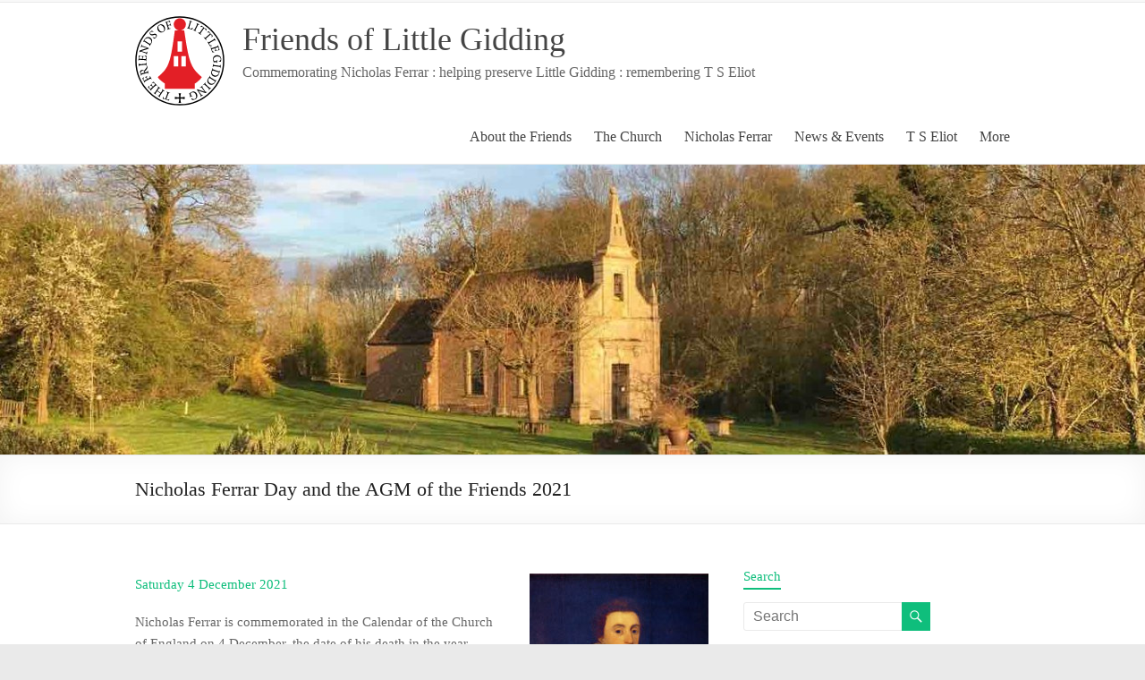

--- FILE ---
content_type: text/html; charset=UTF-8
request_url: https://littlegidding.org.uk/nicholas-ferrar-day-and-the-agm-of-the-friends-2021/
body_size: 9813
content:
<!DOCTYPE html>
<!--[if IE 7]>
<html class="ie ie7" dir="ltr" lang="en-GB" prefix="og: https://ogp.me/ns#">
<![endif]-->
<!--[if IE 8]>
<html class="ie ie8" dir="ltr" lang="en-GB" prefix="og: https://ogp.me/ns#">
<![endif]-->
<!--[if !(IE 7) & !(IE 8)]><!-->
<html dir="ltr" lang="en-GB" prefix="og: https://ogp.me/ns#">
<!--<![endif]-->
<head>
	<meta charset="UTF-8" />
	<meta name="viewport" content="width=device-width, initial-scale=1">
	<link rel="profile" href="http://gmpg.org/xfn/11" />
	<title>Nicholas Ferrar Day and the AGM of the Friends 2021 | Friends of Little Gidding</title>
<script type="text/javascript">
/* <![CDATA[ */
window.koko_analytics = {"url":"https:\/\/littlegidding.org.uk\/wp-admin\/admin-ajax.php?action=koko_analytics_collect","site_url":"https:\/\/littlegidding.org.uk","post_id":33353,"path":"\/nicholas-ferrar-day-and-the-agm-of-the-friends-2021\/","method":"none","use_cookie":false};
/* ]]> */
</script>

		<!-- All in One SEO 4.9.3 - aioseo.com -->
	<meta name="robots" content="max-image-preview:large" />
	<meta name="author" content="Simon Kershaw"/>
	<link rel="canonical" href="https://littlegidding.org.uk/nicholas-ferrar-day-and-the-agm-of-the-friends-2021/" />
	<meta name="generator" content="All in One SEO (AIOSEO) 4.9.3" />
		<meta property="og:locale" content="en_GB" />
		<meta property="og:site_name" content="Friends of Little Gidding" />
		<meta property="og:type" content="article" />
		<meta property="og:title" content="Nicholas Ferrar Day and the AGM of the Friends 2021 | Friends of Little Gidding" />
		<meta property="og:url" content="https://littlegidding.org.uk/nicholas-ferrar-day-and-the-agm-of-the-friends-2021/" />
		<meta property="og:image" content="https://littlegidding.org.uk/wp-content/uploads/2015/10/nicholas_ferrar_thumbnail.jpg" />
		<meta property="og:image:secure_url" content="https://littlegidding.org.uk/wp-content/uploads/2015/10/nicholas_ferrar_thumbnail.jpg" />
		<meta property="article:published_time" content="2021-10-25T20:06:09+00:00" />
		<meta property="article:modified_time" content="2022-06-09T11:19:18+00:00" />
		<meta name="twitter:card" content="summary" />
		<meta name="twitter:title" content="Nicholas Ferrar Day and the AGM of the Friends 2021 | Friends of Little Gidding" />
		<meta name="twitter:image" content="https://littlegidding.org.uk/wp-content/uploads/2015/10/nicholas_ferrar_thumbnail.jpg" />
		<script type="application/ld+json" class="aioseo-schema">
			{"@context":"https:\/\/schema.org","@graph":[{"@type":"Article","@id":"https:\/\/littlegidding.org.uk\/nicholas-ferrar-day-and-the-agm-of-the-friends-2021\/#article","name":"Nicholas Ferrar Day and the AGM of the Friends 2021 | Friends of Little Gidding","headline":"Nicholas Ferrar Day and the AGM of the Friends 2021","author":{"@id":"https:\/\/littlegidding.org.uk\/author\/lg-admin\/#author"},"publisher":{"@id":"https:\/\/littlegidding.org.uk\/#organization"},"image":{"@type":"ImageObject","url":"\/wp-content\/uploads\/2015\/10\/nicholas_ferrar_thumbnail.jpg","@id":"https:\/\/littlegidding.org.uk\/nicholas-ferrar-day-and-the-agm-of-the-friends-2021\/#articleImage"},"datePublished":"2021-10-25T21:06:09+01:00","dateModified":"2022-06-09T12:19:18+01:00","inLanguage":"en-GB","mainEntityOfPage":{"@id":"https:\/\/littlegidding.org.uk\/nicholas-ferrar-day-and-the-agm-of-the-friends-2021\/#webpage"},"isPartOf":{"@id":"https:\/\/littlegidding.org.uk\/nicholas-ferrar-day-and-the-agm-of-the-friends-2021\/#webpage"},"articleSection":"Events, Nicholas Ferrar Day"},{"@type":"BreadcrumbList","@id":"https:\/\/littlegidding.org.uk\/nicholas-ferrar-day-and-the-agm-of-the-friends-2021\/#breadcrumblist","itemListElement":[{"@type":"ListItem","@id":"https:\/\/littlegidding.org.uk#listItem","position":1,"name":"Home","item":"https:\/\/littlegidding.org.uk","nextItem":{"@type":"ListItem","@id":"https:\/\/littlegidding.org.uk\/category\/nicholas-ferrar-day\/#listItem","name":"Nicholas Ferrar Day"}},{"@type":"ListItem","@id":"https:\/\/littlegidding.org.uk\/category\/nicholas-ferrar-day\/#listItem","position":2,"name":"Nicholas Ferrar Day","item":"https:\/\/littlegidding.org.uk\/category\/nicholas-ferrar-day\/","nextItem":{"@type":"ListItem","@id":"https:\/\/littlegidding.org.uk\/nicholas-ferrar-day-and-the-agm-of-the-friends-2021\/#listItem","name":"Nicholas Ferrar Day and the AGM of the Friends 2021"},"previousItem":{"@type":"ListItem","@id":"https:\/\/littlegidding.org.uk#listItem","name":"Home"}},{"@type":"ListItem","@id":"https:\/\/littlegidding.org.uk\/nicholas-ferrar-day-and-the-agm-of-the-friends-2021\/#listItem","position":3,"name":"Nicholas Ferrar Day and the AGM of the Friends 2021","previousItem":{"@type":"ListItem","@id":"https:\/\/littlegidding.org.uk\/category\/nicholas-ferrar-day\/#listItem","name":"Nicholas Ferrar Day"}}]},{"@type":"Organization","@id":"https:\/\/littlegidding.org.uk\/#organization","name":"The Friends of Little Gidding","description":"Commemorating Nicholas Ferrar : helping preserve Little Gidding : remembering T S Eliot","url":"https:\/\/littlegidding.org.uk\/","logo":{"@type":"ImageObject","url":"https:\/\/littlegidding.org.uk\/wp-content\/uploads\/2020\/07\/turret-badge-transp.gif","@id":"https:\/\/littlegidding.org.uk\/nicholas-ferrar-day-and-the-agm-of-the-friends-2021\/#organizationLogo","width":1200,"height":1200},"image":{"@id":"https:\/\/littlegidding.org.uk\/nicholas-ferrar-day-and-the-agm-of-the-friends-2021\/#organizationLogo"}},{"@type":"Person","@id":"https:\/\/littlegidding.org.uk\/author\/lg-admin\/#author","url":"https:\/\/littlegidding.org.uk\/author\/lg-admin\/","name":"Simon Kershaw"},{"@type":"WebPage","@id":"https:\/\/littlegidding.org.uk\/nicholas-ferrar-day-and-the-agm-of-the-friends-2021\/#webpage","url":"https:\/\/littlegidding.org.uk\/nicholas-ferrar-day-and-the-agm-of-the-friends-2021\/","name":"Nicholas Ferrar Day and the AGM of the Friends 2021 | Friends of Little Gidding","inLanguage":"en-GB","isPartOf":{"@id":"https:\/\/littlegidding.org.uk\/#website"},"breadcrumb":{"@id":"https:\/\/littlegidding.org.uk\/nicholas-ferrar-day-and-the-agm-of-the-friends-2021\/#breadcrumblist"},"author":{"@id":"https:\/\/littlegidding.org.uk\/author\/lg-admin\/#author"},"creator":{"@id":"https:\/\/littlegidding.org.uk\/author\/lg-admin\/#author"},"datePublished":"2021-10-25T21:06:09+01:00","dateModified":"2022-06-09T12:19:18+01:00"},{"@type":"WebSite","@id":"https:\/\/littlegidding.org.uk\/#website","url":"https:\/\/littlegidding.org.uk\/","name":"Friends of Little Gidding","description":"Commemorating Nicholas Ferrar : helping preserve Little Gidding : remembering T S Eliot","inLanguage":"en-GB","publisher":{"@id":"https:\/\/littlegidding.org.uk\/#organization"}}]}
		</script>
		<!-- All in One SEO -->

<link rel="alternate" type="application/rss+xml" title="Friends of Little Gidding &raquo; Feed" href="https://littlegidding.org.uk/feed/" />
<link rel="alternate" type="application/rss+xml" title="Friends of Little Gidding &raquo; Comments Feed" href="https://littlegidding.org.uk/comments/feed/" />
<link rel="alternate" title="oEmbed (JSON)" type="application/json+oembed" href="https://littlegidding.org.uk/wp-json/oembed/1.0/embed?url=https%3A%2F%2Flittlegidding.org.uk%2Fnicholas-ferrar-day-and-the-agm-of-the-friends-2021%2F" />
<link rel="alternate" title="oEmbed (XML)" type="text/xml+oembed" href="https://littlegidding.org.uk/wp-json/oembed/1.0/embed?url=https%3A%2F%2Flittlegidding.org.uk%2Fnicholas-ferrar-day-and-the-agm-of-the-friends-2021%2F&#038;format=xml" />
<style id='wp-img-auto-sizes-contain-inline-css' type='text/css'>
img:is([sizes=auto i],[sizes^="auto," i]){contain-intrinsic-size:3000px 1500px}
/*# sourceURL=wp-img-auto-sizes-contain-inline-css */
</style>
<style id='wp-emoji-styles-inline-css' type='text/css'>

	img.wp-smiley, img.emoji {
		display: inline !important;
		border: none !important;
		box-shadow: none !important;
		height: 1em !important;
		width: 1em !important;
		margin: 0 0.07em !important;
		vertical-align: -0.1em !important;
		background: none !important;
		padding: 0 !important;
	}
/*# sourceURL=wp-emoji-styles-inline-css */
</style>
<link rel='stylesheet' id='stripe-handler-ng-style-css' href='https://littlegidding.org.uk/wp-content/plugins/stripe-payments/public/assets/css/public.css?x11360&amp;ver=2.0.96' type='text/css' media='all' />
<link rel='stylesheet' id='wpsc-style-css' href='https://littlegidding.org.uk/wp-content/plugins/wordpress-simple-paypal-shopping-cart/assets/wpsc-front-end-styles.css?x11360&amp;ver=5.2.4' type='text/css' media='all' />
<link rel='stylesheet' id='font-awesome-4-css' href='https://littlegidding.org.uk/wp-content/themes/spacious/font-awesome/library/font-awesome/css/v4-shims.min.css?x11360&amp;ver=4.7.0' type='text/css' media='all' />
<link rel='stylesheet' id='font-awesome-all-css' href='https://littlegidding.org.uk/wp-content/themes/spacious/font-awesome/library/font-awesome/css/all.min.css?x11360&amp;ver=6.7.2' type='text/css' media='all' />
<link rel='stylesheet' id='font-awesome-solid-css' href='https://littlegidding.org.uk/wp-content/themes/spacious/font-awesome/library/font-awesome/css/solid.min.css?x11360&amp;ver=6.7.2' type='text/css' media='all' />
<link rel='stylesheet' id='font-awesome-regular-css' href='https://littlegidding.org.uk/wp-content/themes/spacious/font-awesome/library/font-awesome/css/regular.min.css?x11360&amp;ver=6.7.2' type='text/css' media='all' />
<link rel='stylesheet' id='font-awesome-brands-css' href='https://littlegidding.org.uk/wp-content/themes/spacious/font-awesome/library/font-awesome/css/brands.min.css?x11360&amp;ver=6.7.2' type='text/css' media='all' />
<link rel='stylesheet' id='spacious_style-css' href='https://littlegidding.org.uk/wp-content/themes/spacious/style.css?x11360&amp;ver=af6c26914689d4b7bb06f93dbbcfe2a0' type='text/css' media='all' />
<style id='spacious_style-inline-css' type='text/css'>
body, button, input, select, textarea, p, .entry-meta, .read-more, .more-link, .widget_testimonial .testimonial-author, #featured-slider .slider-read-more-button{font-family:-apple-system, BlinkMacSystemFont, "Segoe UI", Roboto, Oxygen-Sans, Ubuntu, Cantarell, "Helvetica Neue", Helvetica, Arial, sans-serif;}h1, h2, h3, h4, h5, h6{font-family:-apple-system, BlinkMacSystemFont, "Segoe UI", Roboto, Oxygen-Sans, Ubuntu, Cantarell, "Helvetica Neue", Helvetica, Arial, sans-serif;}
/*# sourceURL=spacious_style-inline-css */
</style>
<link rel='stylesheet' id='spacious-genericons-css' href='https://littlegidding.org.uk/wp-content/themes/spacious/genericons/genericons.css?x11360&amp;ver=3.3.1' type='text/css' media='all' />
<link rel='stylesheet' id='spacious-font-awesome-css' href='https://littlegidding.org.uk/wp-content/themes/spacious/font-awesome/css/font-awesome.min.css?x11360&amp;ver=4.7.1' type='text/css' media='all' />
<script type="text/javascript" src="https://littlegidding.org.uk/wp-includes/js/jquery/jquery.min.js?x11360&amp;ver=3.7.1" id="jquery-core-js"></script>
<script type="text/javascript" src="https://littlegidding.org.uk/wp-includes/js/jquery/jquery-migrate.min.js?x11360&amp;ver=3.4.1" id="jquery-migrate-js"></script>
<script type="text/javascript" src="https://littlegidding.org.uk/wp-content/themes/spacious/js/spacious-custom.js?x11360&amp;ver=af6c26914689d4b7bb06f93dbbcfe2a0" id="spacious-custom-js"></script>
<link rel="https://api.w.org/" href="https://littlegidding.org.uk/wp-json/" /><link rel="alternate" title="JSON" type="application/json" href="https://littlegidding.org.uk/wp-json/wp/v2/posts/33353" /><link rel="EditURI" type="application/rsd+xml" title="RSD" href="https://littlegidding.org.uk/xmlrpc.php?rsd" />

<link rel='shortlink' href='https://littlegidding.org.uk/?p=33353' />

<!-- WP Simple Shopping Cart plugin v5.2.4 - https://wordpress.org/plugins/wordpress-simple-paypal-shopping-cart/ -->
	<script type="text/javascript">
	function ReadForm (obj1, tst) {
	    // Read the user form
	    var i,j,pos;
	    val_total="";val_combo="";

	    for (i=0; i<obj1.length; i++)
	    {
	        // run entire form
	        obj = obj1.elements[i];           // a form element

	        if (obj.type == "select-one")
	        {   // just selects
	            if (obj.name == "quantity" ||
	                obj.name == "amount") continue;
		        pos = obj.selectedIndex;        // which option selected
		        
		        const selected_option = obj.options[pos];
		        
		        val = selected_option?.value;   // selected value
		        if (selected_option?.getAttribute("data-display-text")){
                    val = selected_option?.getAttribute("data-display-text");
                }
		        
		        val_combo = val_combo + " (" + val + ")";
	        }
	    }
		// Now summarize everything we have processed above
		val_total = obj1.product_tmp.value + val_combo;
		obj1.wspsc_product.value = val_total;
	}
	</script>
    <link rel="icon" href="https://littlegidding.org.uk/wp-content/uploads/2020/12/lg_favicon.ico?x11360" sizes="32x32" />
<link rel="icon" href="https://littlegidding.org.uk/wp-content/uploads/2020/12/lg_favicon.ico?x11360" sizes="192x192" />
<link rel="apple-touch-icon" href="https://littlegidding.org.uk/wp-content/uploads/2020/12/lg_favicon.ico?x11360" />
<meta name="msapplication-TileImage" content="https://littlegidding.org.uk/wp-content/uploads/2020/12/lg_favicon.ico" />
		<style type="text/css" id="wp-custom-css">
			html, body, div, span, applet, object, iframe, h1, h2, h3, h4, h5, h6, p, blockquote, pre, a, abbr, acronym, address, big, cite, code, del, dfn, em, font, ins, kbd, q, s, samp, small, strike, strong, sub, sup, tt, var, dl, dt, dd, ol, ul, li, fieldset, form, label, legend, table, caption, tbody, tfoot, thead, tr, th, td, div.entry-content
{
	font-family: Verdana;
	font-size: 15px;
	line-height: 24px;
}

.breadcrumb-container, .breadcrumb-container li, .breadcrumb-container li span
{
	font-size: 13px;
	line-height: 20px;
}

.footer-socket-area { display:none;}
span.category {display:none;}

.entry-content td
{
  border: 0px;
	padding-left: 0px;
}


ol.ordc
{
	list-style: none;
}
ol.ordc > li { 
	list-style: none;
	position: relative;
	left: 2em;
}
ol.ordc li:before
{
  counter-increment: clist;
  content: "C-" counter(clist) ". ";
	left: -3.5em;
	position: absolute;
	text-align: right;
	width: 3em;
}
ol.ordc:first-of-type
{
  counter-reset: clist;
}


ol.ord {counter-reset: olist;}
ol.ord > li { 
	list-style: none;
	position: relative;
	margin-bottom: 1em;
	line-height: 24px;
}
ol.ord > li::before {
	content: counter(olist) ". ";
	counter-increment: olist;
	left: -4em;
	position: absolute;
	text-align: right;
	width: 3.75em;
}

ol.bracketted {
	counter-reset: blist;
}
ol.bracketted > li {
	list-style: none;
	position: relative;
	margin-bottom: 1em;
	left: -1em;
	line-height: 24px;
}
ol.bracketted > li::before {
	content:"(" counter(blist) ")  ";
	counter-increment: blist;
	left: -3em;
	/* padding-right: 1em; */
	position: absolute;
	text-align: right;
	width: 2.75em;
}

ol.alpha {
	list-style: lower-alpha;
	counter-reset: alist;
}
ol.alpha > li {
	list-style: none;
	position: relative;
	left: -0.9em;
	line-height: 24px;
}
ol.alpha > li::before {
  content:"(" counter(alist, lower-alpha) ") ";
	counter-increment: alist;
	left: -2.5em;
	/* padding-right: 1em; */
	position: absolute;
	text-align: right;
	width: 1.75em;
}

/* position slide prev/next buttons at top in Topography slides
 * */
#slider_952 .owl-prev,
#slider_952 .owl-next
{
	top: 70px;
}
#slider_952 table 
{ 
	width: auto; 
}
/* reposition the dots at the bottom of the slide */
#slider_952 .sa_owl_theme .owl-dots
{
	bottom: auto !important;
}

/* stop some tables occupying 100% width */
table.lgnarrow
{
	width: auto;
}
table.lgnarrow figure
{
	border: 0px;
}

/* 26 Aug 2020 */
.breadcrumb-container
{
	position: absolute;
	margin: -84px 0 0px -13px;
}
.no-sidebar-content-stretched .breadcrumb-container
{
	margin-left: 143px;
}

/* 23 Nov 2020 */
.post .entry-title, .page .entry-title {
    font-weight: bold;
}

/* 5 Dec 2020 */

.rubric,h2,h3,h4
{
	color: #0FBE7C;
}
h4.rubric,h3.rubric,h2.rubric
{
	font-weight: bold;
	margin-top: 2em;
}
.rubricack
{
	position: relative;
	float:right;
}

/* 11 Dec 2021 */

.gift-aid-before::before
{
	content:url('https://littlegidding.org.uk/wp-content/uploads/2020/08/gift-aid-it.svg?x11360');
}

.hidebutton
{
	display: none;
}

.hidebutton +  .hidable
{
	display: none;
}
.hidebutton:checked +  .hidable
{
	display: block;
}
.labelhider
{
	display: inline;
	cursor: pointer;
	width: 10em;
	padding: 5px 10px 5px 10px;
	margin: 0 10px 0 10px;
}
.labelhider:hover
{
	color: #BBEEBB;
}
.labelhider label
{
	cursor: pointer;
}

/* copy theme styles for input to apply to TEL type as well
 */
input[type="tel"]
{
  padding: 1%;
  border: 1px solid #EAEAEA;
  line-height: 20px;
  width: 98%;
  margin: 0 0 30px;
  background-color: #F8F8F8;
  border-radius: 3px;
}
.asp_product_name,.asp_product_description,.asp_price_container
{
	display: none
}

/* adjust space around page title on home page
 */
.flg-home-page-header
{
	padding-bottom: 1em;
	margin-top: -1em;
}
		</style>
		</head>

<body class="wp-singular post-template-default single single-post postid-33353 single-format-standard wp-custom-logo wp-embed-responsive wp-theme-spacious  wide-978">


<div id="page" class="hfeed site">
	<a class="skip-link screen-reader-text" href="#main">Skip to content</a>

	
	
	<header id="masthead" class="site-header clearfix spacious-header-display-one">

					<div id="header-meta">
				<div class="inner-wrap clearfix">
					
					<div class="small-info-text"></div>

					<nav class="small-menu" class="clearfix">
											</nav>
				</div>
			</div>
		
		
		<div id="header-text-nav-container" class="">

			<div class="inner-wrap" id="spacious-header-display-one">

				<div id="header-text-nav-wrap" class="clearfix">
					<div id="header-left-section">
													<div id="header-logo-image">

								<a href="https://littlegidding.org.uk/" class="custom-logo-link" rel="home"><img width="100" height="100" src="https://littlegidding.org.uk/wp-content/uploads/2023/02/turret-badge.svg?x11360" class="custom-logo" alt="Friends of Little Gidding" decoding="async" /></a>
							</div><!-- #header-logo-image -->

							
						<div id="header-text" class="">
															<h3 id="site-title">
									<a href="https://littlegidding.org.uk/"
									   title="Friends of Little Gidding"
									   rel="home">Friends of Little Gidding</a>
								</h3>
														<p id="site-description">Commemorating Nicholas Ferrar : helping preserve Little Gidding : remembering T S Eliot</p>
							<!-- #site-description -->
						</div><!-- #header-text -->

					</div><!-- #header-left-section -->
					<div id="header-right-section">
						
													<div class="header-action">
															</div>
						
						
		<nav id="site-navigation" class="main-navigation clearfix   " role="navigation">
			<p class="menu-toggle">
				<span class="">Menu</span>
			</p>
			<div class="menu-primary-container"><ul id="menu-menu" class="menu"><li id="menu-item-197" class="menu-item menu-item-type-post_type menu-item-object-page menu-item-has-children menu-item-197"><a href="https://littlegidding.org.uk/about/">About the Friends</a>
<ul class="sub-menu">
	<li id="menu-item-573" class="menu-item menu-item-type-post_type menu-item-object-page menu-item-573"><a href="https://littlegidding.org.uk/about/">About the Friends</a></li>
	<li id="menu-item-543" class="menu-item menu-item-type-post_type menu-item-object-page menu-item-543"><a href="https://littlegidding.org.uk/about/support/">The Work of the Friends</a></li>
	<li id="menu-item-542" class="menu-item menu-item-type-post_type menu-item-object-page menu-item-542"><a href="https://littlegidding.org.uk/about/membership/">Join the Friends</a></li>
	<li id="menu-item-545" class="menu-item menu-item-type-post_type menu-item-object-page menu-item-545"><a href="https://littlegidding.org.uk/contact/">Contact us</a></li>
	<li id="menu-item-1342" class="menu-item menu-item-type-post_type menu-item-object-page menu-item-1342"><a href="https://littlegidding.org.uk/about/president/">The President and Vice-Presidents</a></li>
	<li id="menu-item-544" class="menu-item menu-item-type-post_type menu-item-object-page menu-item-544"><a href="https://littlegidding.org.uk/about/committee/">Officers and Committee</a></li>
	<li id="menu-item-541" class="menu-item menu-item-type-post_type menu-item-object-page menu-item-541"><a href="https://littlegidding.org.uk/about/constitution/">Constitution</a></li>
	<li id="menu-item-556" class="menu-item menu-item-type-post_type menu-item-object-post menu-item-556"><a href="https://littlegidding.org.uk/data-privacy-policy/">Data Privacy Policy</a></li>
</ul>
</li>
<li id="menu-item-198" class="menu-item menu-item-type-post_type menu-item-object-page menu-item-has-children menu-item-198"><a href="https://littlegidding.org.uk/church/">The Church</a>
<ul class="sub-menu">
	<li id="menu-item-574" class="menu-item menu-item-type-post_type menu-item-object-page menu-item-574"><a href="https://littlegidding.org.uk/church/">Little Gidding Church</a></li>
	<li id="menu-item-654" class="menu-item menu-item-type-post_type menu-item-object-page menu-item-654"><a href="https://littlegidding.org.uk/church/services/">Services at Little Gidding</a></li>
	<li id="menu-item-740" class="menu-item menu-item-type-post_type menu-item-object-page menu-item-740"><a href="https://littlegidding.org.uk/church/windows/">The Heraldic Windows at Little Gidding</a></li>
	<li id="menu-item-548" class="menu-item menu-item-type-post_type menu-item-object-page menu-item-548"><a href="https://littlegidding.org.uk/church/lectern/">The Little Gidding Lectern</a></li>
	<li id="menu-item-33371" class="menu-item menu-item-type-post_type menu-item-object-page menu-item-33371"><a href="https://littlegidding.org.uk/church/holding-services/">Holding services at Little Gidding</a></li>
</ul>
</li>
<li id="menu-item-199" class="menu-item menu-item-type-post_type menu-item-object-page menu-item-has-children menu-item-199"><a href="https://littlegidding.org.uk/nicholas-ferrar/">Nicholas Ferrar</a>
<ul class="sub-menu">
	<li id="menu-item-854" class="menu-item menu-item-type-post_type menu-item-object-page menu-item-854"><a href="https://littlegidding.org.uk/nicholas-ferrar/">Nicholas Ferrar</a></li>
	<li id="menu-item-853" class="menu-item menu-item-type-post_type menu-item-object-page menu-item-853"><a href="https://littlegidding.org.uk/nicholas-ferrar/commemorating-nicholas-ferrar/">Commemorating Nicholas Ferrar: liturgical resources</a></li>
	<li id="menu-item-33992" class="menu-item menu-item-type-post_type menu-item-object-page menu-item-33992"><a href="https://littlegidding.org.uk/pilgrimage/">Little Gidding Pilgrimage</a></li>
</ul>
</li>
<li id="menu-item-202" class="menu-item menu-item-type-post_type menu-item-object-page current_page_parent menu-item-has-children menu-item-202"><a href="https://littlegidding.org.uk/news/">News &#038; Events</a>
<ul class="sub-menu">
	<li id="menu-item-575" class="menu-item menu-item-type-post_type menu-item-object-page current_page_parent menu-item-575"><a href="https://littlegidding.org.uk/news/">News</a></li>
	<li id="menu-item-34818" class="menu-item menu-item-type-post_type menu-item-object-post menu-item-34818"><a href="https://littlegidding.org.uk/calendar-2025/">Calendar 2025</a></li>
	<li id="menu-item-34819" class="menu-item menu-item-type-post_type menu-item-object-post menu-item-34819"><a href="https://littlegidding.org.uk/eliot-festival-2025/">Eliot Festival July 2025</a></li>
	<li id="menu-item-34708" class="menu-item menu-item-type-post_type menu-item-object-post menu-item-34708"><a href="https://littlegidding.org.uk/nicholas-ferrar-day-2024/">Nicholas Ferrar Day and the AGM of the Friends 2024</a></li>
	<li id="menu-item-34824" class="menu-item menu-item-type-post_type menu-item-object-post menu-item-34824"><a href="https://littlegidding.org.uk/quiet-days-2025/">Quiet Days 2025</a></li>
</ul>
</li>
<li id="menu-item-200" class="menu-item menu-item-type-post_type menu-item-object-page menu-item-has-children menu-item-200"><a href="https://littlegidding.org.uk/t-s-eliot-and-little-gidding/">T S Eliot</a>
<ul class="sub-menu">
	<li id="menu-item-658" class="menu-item menu-item-type-post_type menu-item-object-page menu-item-658"><a href="https://littlegidding.org.uk/t-s-eliot-and-little-gidding/">T S Eliot and Little Gidding</a></li>
</ul>
</li>
<li id="menu-item-1019" class="menu-item menu-item-type-post_type menu-item-object-page menu-item-has-children menu-item-1019"><a href="https://littlegidding.org.uk/more/">More</a>
<ul class="sub-menu">
	<li id="menu-item-201" class="menu-item menu-item-type-post_type menu-item-object-page menu-item-201"><a href="https://littlegidding.org.uk/visit/">Visiting</a></li>
	<li id="menu-item-33404" class="menu-item menu-item-type-post_type menu-item-object-page menu-item-33404"><a href="https://littlegidding.org.uk/church/holding-services/">Holding services at Little Gidding</a></li>
	<li id="menu-item-34324" class="menu-item menu-item-type-post_type menu-item-object-page menu-item-34324"><a href="https://littlegidding.org.uk/more/ferrar-house/">Ferrar House</a></li>
	<li id="menu-item-1020" class="menu-item menu-item-type-post_type menu-item-object-page menu-item-1020"><a href="https://littlegidding.org.uk/more/topography/">The Topography of Little Gidding</a></li>
	<li id="menu-item-34202" class="menu-item menu-item-type-post_type menu-item-object-page menu-item-34202"><a href="https://littlegidding.org.uk/more/george-herbert/">George Herbert and Leighton Bromswold</a></li>
	<li id="menu-item-1031" class="menu-item menu-item-type-post_type menu-item-object-page menu-item-1031"><a href="https://littlegidding.org.uk/resources/">Links and Resources</a></li>
	<li id="menu-item-546" class="menu-item menu-item-type-post_type menu-item-object-page menu-item-privacy-policy menu-item-546"><a rel="privacy-policy" href="https://littlegidding.org.uk/more/web-privacy-policy/">Website Privacy Policy</a></li>
	<li id="menu-item-547" class="menu-item menu-item-type-post_type menu-item-object-page menu-item-547"><a href="https://littlegidding.org.uk/more/about-this-website/">About this website</a></li>
</ul>
</li>
</ul></div>		</nav>

		
					</div><!-- #header-right-section -->

				</div><!-- #header-text-nav-wrap -->
			</div><!-- .inner-wrap -->
					</div><!-- #header-text-nav-container -->

		<div id="wp-custom-header" class="wp-custom-header"><img src="https://littlegidding.org.uk/wp-content/uploads/2020/07/lg-church-header.jpg?x11360" class="header-image" width="1369" height="346" alt="Friends of Little Gidding"></div>
						<div class="header-post-title-container clearfix">
					<div class="inner-wrap">
						<div class="post-title-wrapper">
																								<h1 class="header-post-title-class">Nicholas Ferrar Day and the AGM of the Friends 2021</h1>
																						</div>
											</div>
				</div>
					</header>
			<div id="main" class="clearfix">
		<div class="inner-wrap">

	
	<div id="primary">
		<div id="content" class="clearfix">
			
				
<article id="post-33353" class="post-33353 post type-post status-publish format-standard hentry category-events category-nicholas-ferrar-day">
		<div class="entry-content clearfix">
		<p><img decoding="async" class=" alignright size-full wp-image-84" src="/wp-content/uploads/2015/10/nicholas_ferrar_thumbnail.jpg?x11360" alt="portrait of Nicholas Ferrar by Cornelius Janssen" width="200" height="286" align="right" border="0" /></p>
<h2>Saturday 4 December 2021</h2>
<p>Nicholas Ferrar is commemorated in the Calendar of the Church of England on 4 December, the date of his death in the year 1637.<br />
This year the commemoration at Little Gidding is observed on Saturday <strong>4 December 2021</strong>, and the AGM of the Friends of Little Gidding will be held on the same day. The commemoration will be led by the Very Revd Dr Philip Buckler, former Dean of Lincoln, who is the Chair of the Little Gidding Trust.<br />
We very much hope that Ferrar House will be open and the timetable for the day is:</p>
<table border="0">
<tbody>
<tr>
<td align="right">10.30:</td>
<td>Holy Communion</td>
</tr>
<tr>
<td align="right">11.30:</td>
<td>Coffee and Address (in Ferrar House)</td>
</tr>
<tr>
<td align="right">12.30:</td>
<td>lunch</td>
</tr>
<tr>
<td align="right">1.30:</td>
<td>AGM of the Friends</td>
</tr>
</tbody>
</table>
<p>You are most welcome to attend some or all of the day. As we need to have an idea of numbers for lunch, it would be helpful if you could let us know if you plan to be present. See the <a href="/contact">contact page</a> or email chair@littlegidding.org.uk.</p>
<div class="extra-hatom-entry-title"><span class="entry-title">Nicholas Ferrar Day and the AGM of the Friends 2021</span></div>	</div>

	<footer class="entry-meta-bar clearfix"><div class="entry-meta clearfix">
			<span class="by-author author vcard"><a class="url fn n"
			                                        href="https://littlegidding.org.uk/author/lg-admin/">Simon Kershaw</a></span>

			<span class="date"><a href="https://littlegidding.org.uk/nicholas-ferrar-day-and-the-agm-of-the-friends-2021/" title="9.06 pm" rel="bookmark"><time class="entry-date published" datetime="2021-10-25T21:06:09+01:00">25 October 2021</time><time class="updated" datetime="2022-06-09T12:19:18+01:00">9 June 2022</time></a></span>				<span class="category"><a href="https://littlegidding.org.uk/category/events/" rel="category tag">Events</a>, <a href="https://littlegidding.org.uk/category/nicholas-ferrar-day/" rel="category tag">Nicholas Ferrar Day</a></span>
				</div></footer>
	</article>

						<ul class="default-wp-page clearfix">
			<li class="previous"><a href="https://littlegidding.org.uk/pilgrimage-2021/" rel="prev"><span class="meta-nav">&larr;</span> Little Gidding Pilgrimage 2021</a></li>
			<li class="next"><a href="https://littlegidding.org.uk/pilgrimage-2022/" rel="next">Little Gidding Pilgrimage 2022 <span class="meta-nav">&rarr;</span></a></li>
		</ul>
	
				
				
				
			
		</div><!-- #content -->
	</div><!-- #primary -->

	
<div id="secondary">
			
		<aside id="search-1" class="widget widget_search"><h3 class="widget-title"><span>Search</span></h3><form action="https://littlegidding.org.uk/" class="search-form searchform clearfix" method="get">
	<div class="search-wrap">
		<input type="text" placeholder="Search" class="s field" name="s">
		<button class="search-icon" type="submit"></button>
	</div>
</form><!-- .searchform --></aside>
		<aside id="recent-posts-5" class="widget widget_recent_entries">
		<h3 class="widget-title"><span>Recent Posts</span></h3>
		<ul>
											<li>
					<a href="https://littlegidding.org.uk/newsletter-2025-december/">Newsletter: December 2025</a>
									</li>
											<li>
					<a href="https://littlegidding.org.uk/eliot-festival-2025/">Eliot Festival July 2025</a>
									</li>
											<li>
					<a href="https://littlegidding.org.uk/nicholas-ferrar-day-2024/">Nicholas Ferrar Day and the AGM of the Friends 2024</a>
									</li>
											<li>
					<a href="https://littlegidding.org.uk/eliot-festival-2024/">Eliot Festival July 2024</a>
									</li>
											<li>
					<a href="https://littlegidding.org.uk/little-gidding-pilgrimage-2024/">Little Gidding Pilgrimage 2024</a>
									</li>
					</ul>

		</aside>	</div>

	

</div><!-- .inner-wrap -->
</div><!-- #main -->

<footer id="colophon" class="clearfix">
		<div class="footer-socket-wrapper clearfix">
		<div class="inner-wrap">
			<div class="footer-socket-area">
				<div class="copyright">Copyright &copy; 2026 <a href="https://littlegidding.org.uk/" title="Friends of Little Gidding" ><span>Friends of Little Gidding</span></a>. All rights reserved. Theme <a href="https://themegrill.com/themes/spacious" target="_blank" title="Spacious" rel="nofollow"><span>Spacious</span></a> by ThemeGrill. Powered by: <a href="https://wordpress.org" target="_blank" title="WordPress" rel="nofollow"><span>WordPress</span></a>.</div>				<nav class="small-menu clearfix">
									</nav>
			</div>
		</div>
	</div>
</footer>
<a href="#masthead" id="scroll-up"></a>
</div><!-- #page -->

<script type="speculationrules">
{"prefetch":[{"source":"document","where":{"and":[{"href_matches":"/*"},{"not":{"href_matches":["/wp-*.php","/wp-admin/*","/wp-content/uploads/*","/wp-content/*","/wp-content/plugins/*","/wp-content/themes/spacious/*","/*\\?(.+)"]}},{"not":{"selector_matches":"a[rel~=\"nofollow\"]"}},{"not":{"selector_matches":".no-prefetch, .no-prefetch a"}}]},"eagerness":"conservative"}]}
</script>

<!-- Koko Analytics v2.1.3 - https://www.kokoanalytics.com/ -->
<script type="text/javascript">
/* <![CDATA[ */
!function(){var e=window,r=e.koko_analytics;r.trackPageview=function(e,t){"prerender"==document.visibilityState||/bot|crawl|spider|seo|lighthouse|facebookexternalhit|preview/i.test(navigator.userAgent)||navigator.sendBeacon(r.url,new URLSearchParams({pa:e,po:t,r:0==document.referrer.indexOf(r.site_url)?"":document.referrer,m:r.use_cookie?"c":r.method[0]}))},e.addEventListener("load",function(){r.trackPageview(r.path,r.post_id)})}();
/* ]]> */
</script>

<script type="text/javascript" id="stripe-handler-ng-js-extra">
/* <![CDATA[ */
var wpASPNG = {"iframeUrl":"https://littlegidding.org.uk/asp-payment-box/","ppSlug":"asp-payment-box","prefetch":"1","ckey":"f3bc99f92ca036858deb442e37f12117","aspDevMode":"1"};
//# sourceURL=stripe-handler-ng-js-extra
/* ]]> */
</script>
<script type="text/javascript" src="https://littlegidding.org.uk/wp-content/plugins/stripe-payments/public/assets/js/stripe-handler-ng.js?x11360&amp;ver=2.0.96" id="stripe-handler-ng-js"></script>
<script type="text/javascript" src="https://littlegidding.org.uk/wp-content/themes/spacious/js/navigation.js?x11360&amp;ver=af6c26914689d4b7bb06f93dbbcfe2a0" id="spacious-navigation-js"></script>
<script type="text/javascript" src="https://littlegidding.org.uk/wp-content/themes/spacious/js/skip-link-focus-fix.js?x11360&amp;ver=af6c26914689d4b7bb06f93dbbcfe2a0" id="spacious-skip-link-focus-fix-js"></script>
<script id="wp-emoji-settings" type="application/json">
{"baseUrl":"https://s.w.org/images/core/emoji/17.0.2/72x72/","ext":".png","svgUrl":"https://s.w.org/images/core/emoji/17.0.2/svg/","svgExt":".svg","source":{"concatemoji":"https://littlegidding.org.uk/wp-includes/js/wp-emoji-release.min.js?ver=af6c26914689d4b7bb06f93dbbcfe2a0"}}
</script>
<script type="module">
/* <![CDATA[ */
/*! This file is auto-generated */
const a=JSON.parse(document.getElementById("wp-emoji-settings").textContent),o=(window._wpemojiSettings=a,"wpEmojiSettingsSupports"),s=["flag","emoji"];function i(e){try{var t={supportTests:e,timestamp:(new Date).valueOf()};sessionStorage.setItem(o,JSON.stringify(t))}catch(e){}}function c(e,t,n){e.clearRect(0,0,e.canvas.width,e.canvas.height),e.fillText(t,0,0);t=new Uint32Array(e.getImageData(0,0,e.canvas.width,e.canvas.height).data);e.clearRect(0,0,e.canvas.width,e.canvas.height),e.fillText(n,0,0);const a=new Uint32Array(e.getImageData(0,0,e.canvas.width,e.canvas.height).data);return t.every((e,t)=>e===a[t])}function p(e,t){e.clearRect(0,0,e.canvas.width,e.canvas.height),e.fillText(t,0,0);var n=e.getImageData(16,16,1,1);for(let e=0;e<n.data.length;e++)if(0!==n.data[e])return!1;return!0}function u(e,t,n,a){switch(t){case"flag":return n(e,"\ud83c\udff3\ufe0f\u200d\u26a7\ufe0f","\ud83c\udff3\ufe0f\u200b\u26a7\ufe0f")?!1:!n(e,"\ud83c\udde8\ud83c\uddf6","\ud83c\udde8\u200b\ud83c\uddf6")&&!n(e,"\ud83c\udff4\udb40\udc67\udb40\udc62\udb40\udc65\udb40\udc6e\udb40\udc67\udb40\udc7f","\ud83c\udff4\u200b\udb40\udc67\u200b\udb40\udc62\u200b\udb40\udc65\u200b\udb40\udc6e\u200b\udb40\udc67\u200b\udb40\udc7f");case"emoji":return!a(e,"\ud83e\u1fac8")}return!1}function f(e,t,n,a){let r;const o=(r="undefined"!=typeof WorkerGlobalScope&&self instanceof WorkerGlobalScope?new OffscreenCanvas(300,150):document.createElement("canvas")).getContext("2d",{willReadFrequently:!0}),s=(o.textBaseline="top",o.font="600 32px Arial",{});return e.forEach(e=>{s[e]=t(o,e,n,a)}),s}function r(e){var t=document.createElement("script");t.src=e,t.defer=!0,document.head.appendChild(t)}a.supports={everything:!0,everythingExceptFlag:!0},new Promise(t=>{let n=function(){try{var e=JSON.parse(sessionStorage.getItem(o));if("object"==typeof e&&"number"==typeof e.timestamp&&(new Date).valueOf()<e.timestamp+604800&&"object"==typeof e.supportTests)return e.supportTests}catch(e){}return null}();if(!n){if("undefined"!=typeof Worker&&"undefined"!=typeof OffscreenCanvas&&"undefined"!=typeof URL&&URL.createObjectURL&&"undefined"!=typeof Blob)try{var e="postMessage("+f.toString()+"("+[JSON.stringify(s),u.toString(),c.toString(),p.toString()].join(",")+"));",a=new Blob([e],{type:"text/javascript"});const r=new Worker(URL.createObjectURL(a),{name:"wpTestEmojiSupports"});return void(r.onmessage=e=>{i(n=e.data),r.terminate(),t(n)})}catch(e){}i(n=f(s,u,c,p))}t(n)}).then(e=>{for(const n in e)a.supports[n]=e[n],a.supports.everything=a.supports.everything&&a.supports[n],"flag"!==n&&(a.supports.everythingExceptFlag=a.supports.everythingExceptFlag&&a.supports[n]);var t;a.supports.everythingExceptFlag=a.supports.everythingExceptFlag&&!a.supports.flag,a.supports.everything||((t=a.source||{}).concatemoji?r(t.concatemoji):t.wpemoji&&t.twemoji&&(r(t.twemoji),r(t.wpemoji)))});
//# sourceURL=https://littlegidding.org.uk/wp-includes/js/wp-emoji-loader.min.js
/* ]]> */
</script>

</body>
</html>

<!--
Performance optimized by W3 Total Cache. Learn more: https://www.boldgrid.com/w3-total-cache/?utm_source=w3tc&utm_medium=footer_comment&utm_campaign=free_plugin

Page Caching using Disk: Enhanced 

Served from: littlegidding.org.uk @ 2026-01-14 15:52:21 by W3 Total Cache
-->

--- FILE ---
content_type: image/svg+xml
request_url: https://littlegidding.org.uk/wp-content/uploads/2023/02/turret-badge.svg?x11360
body_size: 18931
content:
<?xml version="1.0" encoding="UTF-8" standalone="no"?>
<!DOCTYPE svg PUBLIC "-//W3C//DTD SVG 1.1//EN" "http://www.w3.org/Graphics/SVG/1.1/DTD/svg11.dtd">
<svg width="100%" height="100%" viewBox="0 0 102 102" version="1.1" xmlns="http://www.w3.org/2000/svg" xmlns:xlink="http://www.w3.org/1999/xlink" xml:space="preserve" xmlns:serif="http://www.serif.com/" style="fill-rule:evenodd;clip-rule:evenodd;">
    <g transform="matrix(0.30581,0,0,0.30581,56.5046,92.0163)">
        <path d="M0,8.806L0,-0.141C-5.213,1.338 -10.215,2.113 -15.147,2.113L-15.781,2.113L-15.781,1.479C-15.781,-3.382 -15.006,-8.384 -13.526,-13.597L-22.474,-13.597C-20.853,-8.102 -20.078,-2.889 -20.078,2.113L-20.712,2.113C-25.644,2.113 -30.716,1.338 -36,-0.141L-36,8.806C-30.857,7.256 -25.644,6.552 -20.219,6.552C-20.219,11.906 -20.994,17.19 -22.474,22.403L-13.526,22.403C-15.006,17.33 -15.71,12.329 -15.71,7.256L-15.71,6.552C-10.356,6.552 -5.143,7.256 0,8.806" style="fill-rule:nonzero;"/>
    </g>
    <g transform="matrix(-0.290687,-0.104406,0.104406,-0.290687,0.39596,-0.203708)">
        <g transform="matrix(45,0,0,45,-222.171,-224.158)">
            <path d="M0.566,-0.51L0.531,-0.655C0.442,-0.631 0.416,-0.628 0.283,-0.628C0.148,-0.628 0.122,-0.631 0.033,-0.655L0,-0.508L0.019,-0.497C0.074,-0.572 0.112,-0.597 0.172,-0.597L0.241,-0.597L0.241,-0.131C0.241,-0.064 0.212,-0.036 0.124,-0.021L0.124,-0L0.448,-0L0.448,-0.021C0.356,-0.034 0.324,-0.063 0.324,-0.131L0.324,-0.597L0.393,-0.597C0.46,-0.597 0.497,-0.573 0.545,-0.497L0.566,-0.51Z" style="fill-rule:nonzero;"/>
        </g>
    </g>
    <g transform="matrix(-0.25697,-0.171366,0.171366,-0.25697,0.493206,-0.166456)">
        <g transform="matrix(45.0001,0,0,45.0001,-244.115,-170.595)">
            <path d="M0.697,-0L0.697,-0.021C0.627,-0.038 0.614,-0.056 0.614,-0.131L0.614,-0.51C0.614,-0.585 0.627,-0.603 0.697,-0.621L0.697,-0.641L0.462,-0.641L0.462,-0.621C0.521,-0.6 0.531,-0.581 0.531,-0.497L0.531,-0.366L0.51,-0.352L0.2,-0.352L0.2,-0.51C0.2,-0.585 0.214,-0.603 0.283,-0.621L0.283,-0.641L0.048,-0.641L0.048,-0.621C0.107,-0.6 0.117,-0.581 0.117,-0.497L0.117,-0.131C0.117,-0.054 0.102,-0.036 0.028,-0.021L0.028,-0L0.283,-0L0.283,-0.021C0.214,-0.038 0.2,-0.056 0.2,-0.131L0.2,-0.297L0.221,-0.31L0.531,-0.31L0.531,-0.131C0.531,-0.054 0.516,-0.036 0.441,-0.021L0.441,-0L0.697,-0Z" style="fill-rule:nonzero;"/>
        </g>
    </g>
    <g transform="matrix(-0.209101,-0.227324,0.227324,-0.209101,0.596573,-0.0916277)">
        <g transform="matrix(45,0,0,45,-244.231,-115.364)">
            <path d="M0.497,-0.166L0.476,-0.172C0.423,-0.073 0.381,-0.041 0.299,-0.041C0.221,-0.041 0.2,-0.062 0.2,-0.136L0.2,-0.31L0.297,-0.307C0.376,-0.305 0.391,-0.292 0.407,-0.221L0.428,-0.221L0.428,-0.428L0.407,-0.428C0.386,-0.364 0.368,-0.35 0.297,-0.348L0.2,-0.345L0.2,-0.607L0.303,-0.6C0.365,-0.596 0.4,-0.566 0.441,-0.483L0.462,-0.49L0.448,-0.641L0.048,-0.641L0.048,-0.621C0.107,-0.6 0.117,-0.581 0.117,-0.497L0.117,-0.131C0.117,-0.052 0.101,-0.033 0.021,-0.021L0.021,-0L0.462,-0L0.497,-0.166Z" style="fill-rule:nonzero;"/>
        </g>
    </g>
    <g transform="matrix(-0.145789,-0.272297,0.272297,-0.145789,0.674573,0.00213277)">
        <g transform="matrix(45,0,0,45,-234.188,-57.8016)">
            <path d="M0.462,-0.497L0.448,-0.641L0.048,-0.641L0.048,-0.621C0.107,-0.6 0.117,-0.581 0.117,-0.497L0.117,-0.131C0.117,-0.052 0.101,-0.033 0.021,-0.021L0.021,-0L0.324,-0L0.324,-0.021C0.232,-0.034 0.2,-0.063 0.2,-0.131L0.2,-0.297L0.303,-0.293C0.379,-0.29 0.395,-0.277 0.407,-0.21L0.428,-0.21L0.428,-0.41L0.407,-0.41C0.393,-0.349 0.377,-0.336 0.303,-0.334L0.2,-0.331L0.2,-0.607L0.303,-0.6C0.365,-0.596 0.4,-0.566 0.441,-0.483L0.462,-0.497Z" style="fill-rule:nonzero;"/>
        </g>
    </g>
    <g transform="matrix(-0.0862273,-0.296588,0.296588,-0.0862273,0.717083,0.0840969)">
        <g transform="matrix(44.9999,0,0,44.9999,-218.082,-13.2142)">
            <path d="M0.69,0.048L0.69,0.031C0.64,0.027 0.62,0.021 0.593,0.003C0.58,-0.006 0.568,-0.015 0.559,-0.024C0.522,-0.061 0.477,-0.122 0.359,-0.297C0.412,-0.348 0.431,-0.371 0.448,-0.407C0.462,-0.435 0.469,-0.467 0.469,-0.498C0.469,-0.588 0.403,-0.648 0.307,-0.648C0.272,-0.648 0.255,-0.646 0.186,-0.634L0.034,-0.645L0.034,-0.624C0.102,-0.597 0.117,-0.574 0.117,-0.497L0.117,-0.131C0.117,-0.052 0.101,-0.033 0.021,-0.021L0.021,-0L0.297,-0L0.297,-0.021C0.217,-0.033 0.2,-0.052 0.2,-0.131L0.2,-0.272C0.218,-0.27 0.232,-0.269 0.241,-0.269C0.251,-0.269 0.264,-0.27 0.283,-0.272C0.366,-0.118 0.399,-0.069 0.455,-0.014C0.502,0.032 0.565,0.059 0.625,0.059C0.647,0.059 0.66,0.057 0.69,0.048ZM0.393,-0.447C0.393,-0.395 0.375,-0.356 0.331,-0.314C0.309,-0.308 0.301,-0.307 0.278,-0.307C0.245,-0.307 0.232,-0.309 0.2,-0.321L0.2,-0.607C0.257,-0.606 0.281,-0.601 0.31,-0.586C0.326,-0.578 0.34,-0.568 0.352,-0.555C0.379,-0.527 0.393,-0.489 0.393,-0.447Z" style="fill-rule:nonzero;"/>
        </g>
    </g>
    <g transform="matrix(-0.029265,-0.307479,0.307479,-0.029265,0.74403,0.191347)">
        <g transform="matrix(44.9999,0,0,44.9999,-186.933,22.8996)">
            <path d="M0.297,-0L0.297,-0.021C0.217,-0.033 0.2,-0.052 0.2,-0.131L0.2,-0.51C0.2,-0.589 0.217,-0.608 0.297,-0.621L0.297,-0.641L0.028,-0.641L0.028,-0.621C0.102,-0.606 0.117,-0.587 0.117,-0.51L0.117,-0.131C0.117,-0.052 0.101,-0.033 0.021,-0.021L0.021,-0L0.297,-0Z" style="fill-rule:nonzero;"/>
        </g>
    </g>
    <g transform="matrix(0.0214856,-0.30812,0.30812,0.0214856,0.749778,0.258354)">
        <g transform="matrix(45,0,0,45,-164.164,50.2366)">
            <path d="M0.497,-0.166L0.476,-0.172C0.423,-0.073 0.381,-0.041 0.299,-0.041C0.221,-0.041 0.2,-0.062 0.2,-0.136L0.2,-0.31L0.297,-0.307C0.376,-0.305 0.391,-0.292 0.407,-0.221L0.428,-0.221L0.428,-0.428L0.407,-0.428C0.386,-0.364 0.368,-0.35 0.297,-0.348L0.2,-0.345L0.2,-0.607L0.303,-0.6C0.365,-0.596 0.4,-0.566 0.441,-0.483L0.462,-0.49L0.448,-0.641L0.048,-0.641L0.048,-0.621C0.107,-0.6 0.117,-0.581 0.117,-0.497L0.117,-0.131C0.117,-0.052 0.101,-0.033 0.021,-0.021L0.021,-0L0.462,-0L0.497,-0.166Z" style="fill-rule:nonzero;"/>
        </g>
    </g>
    <g transform="matrix(0.0935583,-0.294358,0.294358,0.0935583,0.741368,0.357749)">
        <g transform="matrix(45,0,0,45,-123.41,81.219)">
            <path d="M0.703,-0.621L0.703,-0.641L0.441,-0.641L0.441,-0.621C0.521,-0.608 0.537,-0.591 0.538,-0.51L0.545,-0.131L0.177,-0.641L0.028,-0.641L0.028,-0.621C0.11,-0.592 0.129,-0.568 0.124,-0.455L0.11,-0.131C0.106,-0.048 0.094,-0.033 0.014,-0.021L0.014,-0L0.283,-0L0.283,-0.021C0.197,-0.031 0.181,-0.048 0.179,-0.131L0.172,-0.507L0.555,0.022L0.593,-0.014L0.607,-0.51C0.609,-0.592 0.624,-0.608 0.703,-0.621Z" style="fill-rule:nonzero;"/>
        </g>
    </g>
    <g transform="matrix(0.165133,-0.261019,0.261019,0.165133,0.699351,0.477483)">
        <g transform="matrix(45,0,0,45,-66.4527,101.577)">
            <path d="M0.648,-0.317C0.648,-0.514 0.496,-0.648 0.271,-0.648C0.228,-0.648 0.179,-0.646 0.124,-0.641L0.041,-0.634L0.041,-0.614C0.108,-0.6 0.117,-0.587 0.117,-0.497L0.117,-0.131C0.117,-0.052 0.101,-0.033 0.021,-0.021L0.021,-0L0.186,-0C0.244,-0 0.292,0.007 0.329,0.007C0.52,0.007 0.648,-0.124 0.648,-0.317ZM0.552,-0.33C0.552,-0.156 0.452,-0.038 0.305,-0.038C0.232,-0.038 0.2,-0.071 0.2,-0.145L0.2,-0.614C0.303,-0.611 0.347,-0.602 0.407,-0.569C0.438,-0.552 0.466,-0.53 0.49,-0.503C0.534,-0.454 0.552,-0.404 0.552,-0.33Z" style="fill-rule:nonzero;"/>
        </g>
    </g>
    <g transform="matrix(0.217097,-0.219701,0.219701,0.217097,0.634209,0.573467)">
        <g transform="matrix(45,0,0,45,-12.7403,107.26)">
            <path d="M0.441,-0.157C0.441,-0.201 0.426,-0.242 0.4,-0.269C0.386,-0.284 0.365,-0.3 0.338,-0.317C0.232,-0.386 0.205,-0.406 0.179,-0.434C0.158,-0.458 0.145,-0.493 0.145,-0.521C0.145,-0.577 0.186,-0.617 0.241,-0.617C0.287,-0.617 0.328,-0.592 0.361,-0.543C0.375,-0.521 0.391,-0.495 0.407,-0.466L0.428,-0.476L0.407,-0.621C0.338,-0.648 0.306,-0.655 0.263,-0.655C0.151,-0.655 0.076,-0.584 0.076,-0.48C0.076,-0.425 0.091,-0.39 0.131,-0.352C0.165,-0.319 0.196,-0.296 0.283,-0.238C0.341,-0.199 0.359,-0.174 0.359,-0.132C0.359,-0.072 0.311,-0.024 0.253,-0.024C0.218,-0.024 0.177,-0.045 0.145,-0.079C0.116,-0.11 0.101,-0.137 0.076,-0.203L0.055,-0.193L0.069,-0.028C0.151,0.005 0.188,0.014 0.242,0.014C0.358,0.014 0.441,-0.058 0.441,-0.157Z" style="fill-rule:nonzero;"/>
        </g>
    </g>
    <g transform="matrix(0.266823,-0.15558,0.15558,0.266823,0.549236,0.652723)">
        <g transform="matrix(45,0,0,45,44.3708,99.5865)">
            <path d="M0.662,-0.319C0.662,-0.419 0.625,-0.51 0.559,-0.576C0.504,-0.63 0.436,-0.655 0.346,-0.655C0.162,-0.655 0.034,-0.518 0.034,-0.319C0.034,-0.126 0.165,0.014 0.346,0.014C0.533,0.014 0.662,-0.122 0.662,-0.319ZM0.559,-0.305C0.559,-0.138 0.481,-0.028 0.363,-0.028C0.235,-0.028 0.138,-0.161 0.138,-0.335C0.138,-0.501 0.216,-0.614 0.331,-0.614C0.462,-0.614 0.559,-0.482 0.559,-0.305Z" style="fill-rule:nonzero;"/>
        </g>
    </g>
    <g transform="matrix(0.294358,-0.0935583,0.0935583,0.294358,0.445915,0.708121)">
        <g transform="matrix(45,0,0,45,95.7557,81.2347)">
            <path d="M0.462,-0.497L0.448,-0.641L0.048,-0.641L0.048,-0.621C0.107,-0.6 0.117,-0.581 0.117,-0.497L0.117,-0.131C0.117,-0.052 0.101,-0.033 0.021,-0.021L0.021,-0L0.324,-0L0.324,-0.021C0.232,-0.034 0.2,-0.063 0.2,-0.131L0.2,-0.297L0.303,-0.293C0.379,-0.29 0.395,-0.277 0.407,-0.21L0.428,-0.21L0.428,-0.41L0.407,-0.41C0.393,-0.349 0.377,-0.336 0.303,-0.334L0.2,-0.331L0.2,-0.607L0.303,-0.6C0.365,-0.596 0.4,-0.566 0.441,-0.483L0.462,-0.497Z" style="fill-rule:nonzero;"/>
        </g>
    </g>
    <g transform="matrix(0.295495,0.089902,-0.089902,0.295495,0.162397,0.730383)">
        <g transform="matrix(45,0,0,45,193.394,-15.7203)">
            <path d="M0.497,-0.166L0.476,-0.172C0.423,-0.073 0.381,-0.041 0.302,-0.041C0.225,-0.041 0.2,-0.063 0.2,-0.131L0.2,-0.51C0.2,-0.589 0.217,-0.608 0.297,-0.621L0.297,-0.641L0.048,-0.641L0.048,-0.621C0.107,-0.6 0.117,-0.581 0.117,-0.497L0.117,-0.131C0.117,-0.052 0.101,-0.033 0.021,-0.021L0.021,-0L0.462,-0L0.497,-0.166Z" style="fill-rule:nonzero;"/>
        </g>
    </g>
    <g transform="matrix(0.27743,0.135767,-0.135767,0.27743,0.0769226,0.701605)">
        <g transform="matrix(45,0,0,45,212.589,-49.7133)">
            <path d="M0.297,-0L0.297,-0.021C0.217,-0.033 0.2,-0.052 0.2,-0.131L0.2,-0.51C0.2,-0.589 0.217,-0.608 0.297,-0.621L0.297,-0.641L0.028,-0.641L0.028,-0.621C0.102,-0.606 0.117,-0.587 0.117,-0.51L0.117,-0.131C0.117,-0.052 0.101,-0.033 0.021,-0.021L0.021,-0L0.297,-0Z" style="fill-rule:nonzero;"/>
        </g>
    </g>
    <g transform="matrix(0.250634,0.180506,-0.180506,0.250634,0.0178644,0.671962)">
        <g transform="matrix(45,0,0,45,217.156,-87.7356)">
            <path d="M0.566,-0.51L0.531,-0.655C0.442,-0.631 0.416,-0.628 0.283,-0.628C0.148,-0.628 0.122,-0.631 0.033,-0.655L0,-0.508L0.019,-0.497C0.074,-0.572 0.112,-0.597 0.172,-0.597L0.241,-0.597L0.241,-0.131C0.241,-0.064 0.212,-0.036 0.124,-0.021L0.124,-0L0.448,-0L0.448,-0.021C0.356,-0.034 0.324,-0.063 0.324,-0.131L0.324,-0.597L0.393,-0.597C0.46,-0.597 0.497,-0.573 0.545,-0.497L0.566,-0.51Z" style="fill-rule:nonzero;"/>
        </g>
    </g>
    <g transform="matrix(0.203619,0.232248,-0.232248,0.203619,-0.0667309,0.606743)">
        <g transform="matrix(44.9999,0,0,44.9999,218.949,-140.248)">
            <path d="M0.566,-0.51L0.531,-0.655C0.442,-0.631 0.416,-0.628 0.283,-0.628C0.148,-0.628 0.122,-0.631 0.033,-0.655L0,-0.508L0.019,-0.497C0.074,-0.572 0.112,-0.597 0.172,-0.597L0.241,-0.597L0.241,-0.131C0.241,-0.064 0.212,-0.036 0.124,-0.021L0.124,-0L0.448,-0L0.448,-0.021C0.356,-0.034 0.324,-0.063 0.324,-0.131L0.324,-0.597L0.393,-0.597C0.46,-0.597 0.497,-0.573 0.545,-0.497L0.566,-0.51Z" style="fill-rule:nonzero;"/>
        </g>
    </g>
    <g transform="matrix(0.15558,0.266823,-0.266823,0.15558,-0.130317,0.530202)">
        <g transform="matrix(45,0,0,45,214.178,-184.205)">
            <path d="M0.497,-0.166L0.476,-0.172C0.423,-0.073 0.381,-0.041 0.302,-0.041C0.225,-0.041 0.2,-0.063 0.2,-0.131L0.2,-0.51C0.2,-0.589 0.217,-0.608 0.297,-0.621L0.297,-0.641L0.048,-0.641L0.048,-0.621C0.107,-0.6 0.117,-0.581 0.117,-0.497L0.117,-0.131C0.117,-0.052 0.101,-0.033 0.021,-0.021L0.021,-0L0.462,-0L0.497,-0.166Z" style="fill-rule:nonzero;"/>
        </g>
    </g>
    <g transform="matrix(0.0971947,0.293177,-0.293177,0.0971947,-0.175247,0.448621)">
        <g transform="matrix(45,0,0,45,194.93,-229.287)">
            <path d="M0.497,-0.166L0.476,-0.172C0.423,-0.073 0.381,-0.041 0.299,-0.041C0.221,-0.041 0.2,-0.062 0.2,-0.136L0.2,-0.31L0.297,-0.307C0.376,-0.305 0.391,-0.292 0.407,-0.221L0.428,-0.221L0.428,-0.428L0.407,-0.428C0.386,-0.364 0.368,-0.35 0.297,-0.348L0.2,-0.345L0.2,-0.607L0.303,-0.6C0.365,-0.596 0.4,-0.566 0.441,-0.483L0.462,-0.49L0.448,-0.641L0.048,-0.641L0.048,-0.621C0.107,-0.6 0.117,-0.581 0.117,-0.497L0.117,-0.131C0.117,-0.052 0.101,-0.033 0.021,-0.021L0.021,-0L0.462,-0L0.497,-0.166Z" style="fill-rule:nonzero;"/>
        </g>
    </g>
    <g transform="matrix(0.0136836,0.308565,-0.308565,0.0136836,-0.209026,0.332571)">
        <g transform="matrix(45,0,0,45,154.824,-281.851)">
            <path d="M0.676,-0.297L0.676,-0.317L0.421,-0.317L0.421,-0.293C0.498,-0.278 0.517,-0.257 0.517,-0.186L0.517,-0.145C0.517,-0.072 0.47,-0.034 0.377,-0.034C0.236,-0.034 0.138,-0.153 0.138,-0.324C0.138,-0.497 0.224,-0.614 0.352,-0.614C0.45,-0.614 0.503,-0.573 0.566,-0.448L0.586,-0.462L0.579,-0.614C0.48,-0.647 0.437,-0.655 0.37,-0.655C0.263,-0.655 0.186,-0.625 0.124,-0.559C0.067,-0.498 0.034,-0.409 0.034,-0.315C0.034,-0.215 0.071,-0.126 0.138,-0.062C0.196,-0.007 0.256,0.014 0.358,0.014C0.408,0.014 0.453,0.008 0.49,-0.003C0.566,-0.027 0.571,-0.028 0.583,-0.028L0.614,-0.028L0.6,-0.124L0.6,-0.193C0.6,-0.258 0.614,-0.277 0.676,-0.297Z" style="fill-rule:nonzero;"/>
        </g>
    </g>
    <g transform="matrix(-0.0408777,0.306152,-0.306152,-0.0408777,-0.210209,0.21699)">
        <g transform="matrix(45,0,0,45,134.545,-309.599)">
            <path d="M0.297,-0L0.297,-0.021C0.217,-0.033 0.2,-0.052 0.2,-0.131L0.2,-0.51C0.2,-0.589 0.217,-0.608 0.297,-0.621L0.297,-0.641L0.028,-0.641L0.028,-0.621C0.102,-0.606 0.117,-0.587 0.117,-0.51L0.117,-0.131C0.117,-0.052 0.101,-0.033 0.021,-0.021L0.021,-0L0.297,-0Z" style="fill-rule:nonzero;"/>
        </g>
    </g>
    <g transform="matrix(-0.100811,0.291954,-0.291954,-0.100811,-0.201264,0.149463)">
        <g transform="matrix(45,0,0,45,85.9273,-333.947)">
            <path d="M0.648,-0.317C0.648,-0.514 0.496,-0.648 0.271,-0.648C0.228,-0.648 0.179,-0.646 0.124,-0.641L0.041,-0.634L0.041,-0.614C0.108,-0.6 0.117,-0.587 0.117,-0.497L0.117,-0.131C0.117,-0.052 0.101,-0.033 0.021,-0.021L0.021,-0L0.186,-0C0.244,-0 0.292,0.007 0.329,0.007C0.52,0.007 0.648,-0.124 0.648,-0.317ZM0.552,-0.33C0.552,-0.156 0.452,-0.038 0.305,-0.038C0.232,-0.038 0.2,-0.071 0.2,-0.145L0.2,-0.614C0.303,-0.611 0.347,-0.602 0.407,-0.569C0.438,-0.552 0.466,-0.53 0.49,-0.503C0.534,-0.454 0.552,-0.404 0.552,-0.33Z" style="fill-rule:nonzero;"/>
        </g>
    </g>
    <g transform="matrix(-0.168263,0.259012,-0.259012,-0.168263,-0.161451,0.0409473)">
        <g transform="matrix(45,0,0,45,31.9719,-352.283)">
            <path d="M0.648,-0.317C0.648,-0.514 0.496,-0.648 0.271,-0.648C0.228,-0.648 0.179,-0.646 0.124,-0.641L0.041,-0.634L0.041,-0.614C0.108,-0.6 0.117,-0.587 0.117,-0.497L0.117,-0.131C0.117,-0.052 0.101,-0.033 0.021,-0.021L0.021,-0L0.186,-0C0.244,-0 0.292,0.007 0.329,0.007C0.52,0.007 0.648,-0.124 0.648,-0.317ZM0.552,-0.33C0.552,-0.156 0.452,-0.038 0.305,-0.038C0.232,-0.038 0.2,-0.071 0.2,-0.145L0.2,-0.614C0.303,-0.611 0.347,-0.602 0.407,-0.569C0.438,-0.552 0.466,-0.53 0.49,-0.503C0.534,-0.454 0.552,-0.404 0.552,-0.33Z" style="fill-rule:nonzero;"/>
        </g>
    </g>
    <g transform="matrix(-0.209101,0.227324,-0.227324,-0.209101,-0.0981719,-0.0499935)">
        <g transform="matrix(45,0,0,45,3.34171,-357.137)">
            <path d="M0.297,-0L0.297,-0.021C0.217,-0.033 0.2,-0.052 0.2,-0.131L0.2,-0.51C0.2,-0.589 0.217,-0.608 0.297,-0.621L0.297,-0.641L0.028,-0.641L0.028,-0.621C0.102,-0.606 0.117,-0.587 0.117,-0.51L0.117,-0.131C0.117,-0.052 0.101,-0.033 0.021,-0.021L0.021,-0L0.297,-0Z" style="fill-rule:nonzero;"/>
        </g>
    </g>
    <g transform="matrix(-0.250634,0.180506,-0.180506,-0.250634,-0.051535,-0.1006)">
        <g transform="matrix(45,0,0,45,-53.1148,-354.339)">
            <path d="M0.703,-0.621L0.703,-0.641L0.441,-0.641L0.441,-0.621C0.521,-0.608 0.537,-0.591 0.538,-0.51L0.545,-0.131L0.177,-0.641L0.028,-0.641L0.028,-0.621C0.11,-0.592 0.129,-0.568 0.124,-0.455L0.11,-0.131C0.106,-0.048 0.094,-0.033 0.014,-0.021L0.014,-0L0.283,-0L0.283,-0.021C0.197,-0.031 0.181,-0.048 0.179,-0.131L0.172,-0.507L0.555,0.022L0.593,-0.014L0.607,-0.51C0.609,-0.592 0.624,-0.608 0.703,-0.621Z" style="fill-rule:nonzero;"/>
        </g>
    </g>
    <g transform="matrix(-0.288027,0.111534,-0.111534,-0.288027,0.0482338,-0.169017)">
        <g transform="matrix(45,0,0,45,-110.227,-337.576)">
            <path d="M0.676,-0.297L0.676,-0.317L0.421,-0.317L0.421,-0.293C0.498,-0.278 0.517,-0.257 0.517,-0.186L0.517,-0.145C0.517,-0.072 0.47,-0.034 0.377,-0.034C0.236,-0.034 0.138,-0.153 0.138,-0.324C0.138,-0.497 0.224,-0.614 0.352,-0.614C0.45,-0.614 0.503,-0.573 0.566,-0.448L0.586,-0.462L0.579,-0.614C0.48,-0.647 0.437,-0.655 0.37,-0.655C0.263,-0.655 0.186,-0.625 0.124,-0.559C0.067,-0.498 0.034,-0.409 0.034,-0.315C0.034,-0.215 0.071,-0.126 0.138,-0.062C0.196,-0.007 0.256,0.014 0.358,0.014C0.408,0.014 0.453,0.008 0.49,-0.003C0.566,-0.027 0.571,-0.028 0.583,-0.028L0.614,-0.028L0.6,-0.124L0.6,-0.193C0.6,-0.258 0.614,-0.277 0.676,-0.297Z" style="fill-rule:nonzero;"/>
        </g>
    </g>
    <g transform="matrix(0.30581,0,0,0.30581,51,1)">
        <path d="M0,327C90.299,327 163.5,253.799 163.5,163.5C163.5,73.201 90.299,0 0,0C-90.299,0 -163.5,73.201 -163.5,163.5C-163.5,253.799 -90.299,327 0,327Z" style="fill:none;fill-rule:nonzero;stroke:black;stroke-width:4.9px;"/>
    </g>
    <g transform="matrix(0.30581,0,0,0.30581,33.8828,16.3967)">
        <path d="M0,217.694L-0.026,197.548C-4.25,195.056 -24.995,179.813 -26.026,173.548C17.246,138.011 21.263,117.661 37.513,-0.088L72.551,-0.088C89.109,113.072 95.121,138.744 137.973,173.548C135.871,179.494 117.088,196.367 111.973,197.548L111.921,217.782L0,217.694ZM50.018,95.263L33.58,95.263L33.58,133.755L50.018,133.755L50.018,95.263ZM64.188,40.297L47.752,40.297L47.752,78.821L64.188,78.821L64.188,40.297ZM78.375,95.295L61.96,95.295L61.96,133.778L78.375,133.778L78.375,95.295Z" style="fill:rgb(227,31,38);fill-rule:nonzero;"/>
    </g>
    <g transform="matrix(0.30581,0,0,0.30581,51.0007,16.3759)">
        <path d="M0,-45.282C12.51,-45.282 22.628,-35.143 22.628,-22.641C22.628,-13.329 17.037,-5.336 9.004,-1.871C6.246,-0.67 3.195,0 0,0C-3.202,0 -6.234,-0.649 -8.991,-1.85C-17.024,-5.336 -22.634,-13.329 -22.634,-22.641C-22.634,-35.143 -12.496,-45.282 0,-45.282" style="fill:rgb(227,31,38);fill-rule:nonzero;"/>
    </g>
</svg>
